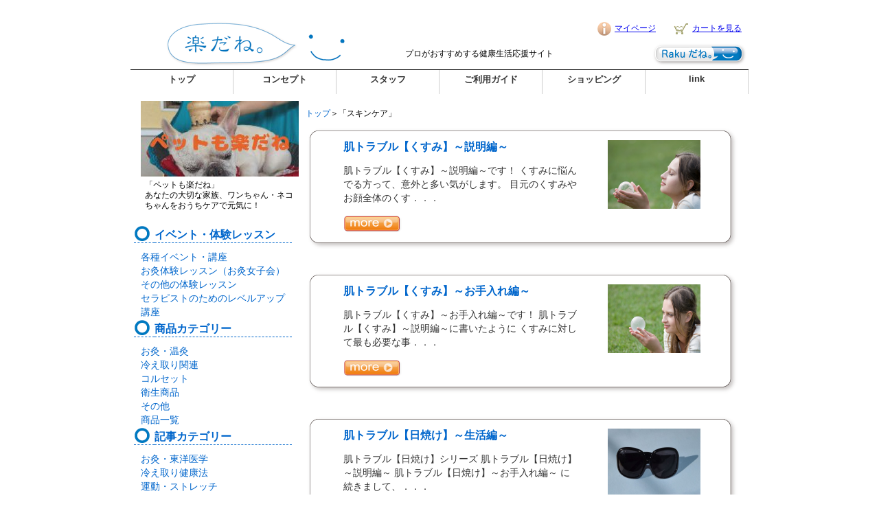

--- FILE ---
content_type: text/html
request_url: https://shop-raku.com/digest_30.html
body_size: 27073
content:
<!DOCTYPE html PUBLIC "-//W3C//DTD XHTML 1.0 Transitional//EN" "https://www.w3.org/TR/xhtml1/DTD/xhtml1-transitional.dtd">
<html xmlns="https://www.w3.org/1999/xhtml">
<head>
<meta http-equiv="Content-Type" content="text/html; charset=UTF-8" />
<title>プロがオススメする健康グッズ☆おうちで楽だね</title>
<link href="raku.css" rel="stylesheet" type="text/css" />
<link href="bgpos/bgpos.css" rel="stylesheet" type="text/css" />
<script type="text/javascript" src="bgpos/jquery-1.2.6.min.js"></script>
<script type="text/javascript" src="bgpos/bgpos.js"></script>
<!--▽galleryview-->
<script type="text/javascript" src="galleryview/js/jquery.easing.1.3.js"></script>
<script type="text/javascript" src="galleryview/js/jquery.galleryview-1.1.js"></script>
<script type="text/javascript" src="galleryview/js/jquery.timers-1.1.2.js"></script>
<script type="text/javascript" src="galleryview/js/gv2.js"></script>
<!--△galleryview-->
<!--▽pagescroll-->
<!--▽fabicon-->
<link rel="shortcut icon" type="image/x-icon" href="rakucon.ico" />
<!--△fabicon-->
<script type="text/javascript" src="js/pagescroll.js"></script>
<!--△pagescroll-->
<script type="text/javascript">
<!--
function MM_preloadImages() { //v3.0
  var d=document; if(d.images){ if(!d.MM_p) d.MM_p=new Array();
    var i,j=d.MM_p.length,a=MM_preloadImages.arguments; for(i=0; i<a.length; i++)
    if (a[i].indexOf("#")!=0){ d.MM_p[j]=new Image; d.MM_p[j++].src=a[i];}}
}
//-->
</script>
<!--google-->
<script type="text/javascript">

   var _gaq = _gaq || [];
   _gaq.push(['_setAccount', 'UA-24560042-1']);
   _gaq.push(['_trackPageview']);

   (function() {
     var ga = document.createElement('script'); ga.type = 'text/javascript'; ga.async = true;
     ga.src = ('https:' == document.location.protocol ? 'https://ssl' : 'http://www') + '.google-analytics.com/ga.js';
     var s = document.getElementsByTagName('script')[0]; s.parentNode.insertBefore(ga, s);
   })();

</script>
<!--//google-->
</head>

<body>

<meta http-equiv="Content-Type" content="text/html; charset=UTF-8" />

<link href="raku.css" rel="stylesheet" type="text/css" />
<div align="center">
<div id="head_sub">
<table width="900" border="0" cellspacing="0" cellpadding="0">
      <tr>
        <td rowspan="2" class="head_sub_td1">&nbsp;</td>
        <td colspan="2" class="head_sub_td4"><img src="icon_kaiin.png" alt="会員情報" align="absmiddle"><a href="https://cart.ec-sites.jp/cart_step2/mypage/top/shid/249/" target="_blank">マイページ</a><img src="spacer.gif" height="5" width="20"><img src="cart_icon.png" alt="ショッピングカート" width="33" height="28" align="absmiddle"><a href="https://cart.ec-sites.jp/sp_step2/pc/kago/es_shop_id/249/" target="_blank">カートを見る</a></td>
      </tr>
      <tr>
        <td class="head_sub_td5">プロがおすすめする健康生活応援サイト</td>
        <td class="head_sub_td2"><img src="button_shop3.png" alt="楽だね" width="142" height="35"></td>
    </tr>
    </table>
</div>
<div id="head_nabi">
  <table width="900" border="0" cellspacing="0" cellpadding="0">
    <tr>
      <td><ul id="a">
        <li><a href="index.html" target="_top">トップ</a></li>
        <li><a href="concept.html" target="_top">コンセプト</a></li>
        <li><a href="staff.html" target="_top">スタッフ</a></li>
        <li><a href="goriyou.html" target="_top">ご利用ガイド</a></li>
        <li><a href="shopping.html" target="_top">ショッピング</a></li>
        <li><a href="link.html">link</a></li>
      </ul></td>
    </tr>
  </table>
</div>


<div id="container"><!--▽▽▽コンテナここから▽▽▽-->
  <table width="890" border="0" cellspacing="0" cellpadding="0">
    <tr>
      <td class="side">

        <meta http-equiv="Content-Type" content="text/html; charset=UTF-8" />

<!--▽▽▽サイドここから▽▽▽--><body onLoad="MM_preloadImages('side/side_button_i_2.png','side/side_button_shoku_2.png','side/side_button__juu_2.png','side/side_button_ken_2.png','side/side_button_bi_2.png','side/side_button_raku_2.png')">
<script>(function(d, s, id) { 
   var js, fjs = d.getElementsByTagName(s)[0]; 
   if (d.getElementById(id)) return; 
   js = d.createElement(s); js.id = id; 
   js.src = "//connect.facebook.net/ja_JP/sdk.js#xfbml=1&appId=252898574846497&version=v2.0"; 
   fjs.parentNode.insertBefore(js, fjs); 
 }(document, 'script', 'facebook-jssdk'));
</script>
<script type="text/javascript">
<!--

  function MM_swapImgRestore() { //v3.0
    var i,x,a=document.MM_sr; for(i=0;a&&i<a.length&&(x=a[i])&&x.oSrc;i++) x.src=x.oSrc;
  }

  function MM_preloadImages() { //v3.0
    var d=document; if(d.images){ if(!d.MM_p) d.MM_p=new Array();
      var i,j=d.MM_p.length,a=MM_preloadImages.arguments; for(i=0; i<a.length; i++)
      if (a[i].indexOf("#")!=0){ d.MM_p[j]=new Image; d.MM_p[j++].src=a[i];}}
  }

  function MM_findObj(n, d) { //v4.01
    var p,i,x;  if(!d) d=document; if((p=n.indexOf("?"))>0&&parent.frames.length) {
      d=parent.frames[n.substring(p+1)].document; n=n.substring(0,p);}
    if(!(x=d[n])&&d.all) x=d.all[n]; for (i=0;!x&&i<d.forms.length;i++) x=d.forms[i][n];
    for(i=0;!x&&d.layers&&i<d.layers.length;i++) x=MM_findObj(n,d.layers[i].document);
    if(!x && d.getElementById) x=d.getElementById(n); return x;
  }

  function MM_swapImage() { //v3.0
    var i,j=0,x,a=MM_swapImage.arguments; document.MM_sr=new Array; for(i=0;i<(a.length-2);i+=3)
     if ((x=MM_findObj(a[i]))!=null){document.MM_sr[j++]=x; if(!x.oSrc) x.oSrc=x.src; x.src=a[i+2];}
  }

//-->
</script>
<!--サイト内検索のテキストフィールド設定-->
<script type="text/javascript">
   var GuideSentence = 'サイト内検索';
   function ShowFormGuide(obj) {
      // 入力案内を表示
      if( obj.value == '' ) {
         obj.value = GuideSentence;
         obj.style.color = '#808080';
      }
   }
   function HideFormGuide(obj) {
      // 入力案内を消す
      if( obj.value == GuideSentence ) {
         obj.value='';
         obj.style.color = '#000000';
      }
   }
</script><!--/サイト内検索のテキストフィールド設定-->

<!--blog-->
<table width="230" border="0" cellspacing="0" cellpadding="0" class="side_content">
  <tr>
    <td class="blog_box" style="border: 0px;">
      <table width="230" border="0" align="center" cellspacing="0" cellpadding="0">
        <tr>
          <td><a href="https://peraichi.com/landing_pages/view/vt1e0?_ga=2.268789681.178049637.1628548815-1986492255.1628333415" target="_blank"><img src="pet.jpg" alt="blog" width="230" height="110" border="0" /></a></td>
        </tr>
        <tr>
          <td class="side_blog_td1"><a href="https://peraichi.com/landing_pages/view/vt1e0?_ga=2.268789681.178049637.1628548815-1986492255.1628333415" target="_blank">「ペットも楽だね」<br />あなたの大切な家族、ワンちゃん・ネコちゃんをおうちケアで元気に！ </a></td>
        </tr>
      </table>
    </td>
  </tr>
</table>
<!--//blog-->

<!--start of side content-->
<div id="side_content">
<table width="230" border="0" cellspacing="0" cellpadding="0" style="table-layout: fixed;">
<tr>
<td class="side_content_td1">&nbsp;</td>
<td class="side_content_td2">
<!--start of side title-->イベント・体験レッスン<!--end of side title-->
</td>
</tr>
<tr>
<td colspan="2" class="side_content_td3">
<!--start of side categories--><!--start of side category--><a href="digest_47.html" target="_self"><h2>各種イベント・講座</h2></a><!--end of side category-->
<br />

<!--start of side category--><a href="digest_41.html" target="_self"><h2>お灸体験レッスン（お灸女子会）</h2></a><!--end of side category-->
<br />

<!--start of side category--><a href="digest_42.html" target="_self"><h2>その他の体験レッスン</h2></a><!--end of side category-->
<br />

<!--start of side category--><a href="digest_44.html" target="_self"><h2>セラピストのためのレベルアップ講座</h2></a><!--end of side category-->
<br />

<!--end of side categories-->
</td>
</tr>
</table>
</div>


<div id="side_content">
<table width="230" border="0" cellspacing="0" cellpadding="0" style="table-layout: fixed;">
<tr>
<td class="side_content_td1">&nbsp;</td>
<td class="side_content_td2">
<!--start of side title-->商品カテゴリー<!--end of side title-->
</td>
</tr>
<tr>
<td colspan="2" class="side_content_td3">
<!--start of side categories--><!--start of side category--><a href="digest_13.html" target="_self"><h2>お灸・温灸</h2></a><!--end of side category-->
<br />

<!--start of side category--><a href="digest_14.html" target="_self"><h2>冷え取り関連</h2></a><!--end of side category-->
<br />

<!--start of side category--><a href="digest_40.html" target="_self"><h2>コルセット</h2></a><!--end of side category-->
<br />

<!--start of side category--><a href="digest_17.html" target="_self"><h2>衛生商品</h2></a><!--end of side category-->
<br />

<!--start of side category--><a href="digest_19.html" target="_self"><h2>その他</h2></a><!--end of side category-->
<br />

<!--start of side category--><a href="digest_12.html" target="_self"><h2>商品一覧</h2></a><!--end of side category-->
<br />

<!--end of side categories-->
</td>
</tr>
</table>
</div>


<div id="side_content">
<table width="230" border="0" cellspacing="0" cellpadding="0" style="table-layout: fixed;">
<tr>
<td class="side_content_td1">&nbsp;</td>
<td class="side_content_td2">
<!--start of side title-->記事カテゴリー<!--end of side title-->
</td>
</tr>
<tr>
<td colspan="2" class="side_content_td3">
<!--start of side categories--><!--start of side category--><a href="digest_26.html" target="_self"><h2>お灸・東洋医学</h2></a><!--end of side category-->
<br />

<!--start of side category--><a href="digest_33.html" target="_self"><h2>冷え取り健康法</h2></a><!--end of side category-->
<br />

<!--start of side category--><a href="digest_28.html" target="_self"><h2>運動・ストレッチ</h2></a><!--end of side category-->
<br />

<!--start of side category--><a href="digest_29.html" target="_self"><h2>食べ物・栄養</h2></a><!--end of side category-->
<br />

<!--start of side category--><a href="digest_27.html" target="_self"><h2>アロマセラピー</h2></a><!--end of side category-->
<br />

<!--start of side category--><a href="digest_30.html" target="_self"><h2>スキンケア</h2></a><!--end of side category-->
<br />

<!--end of side categories-->
</td>
</tr>
</table>
</div>


<div id="side_content">
<table width="230" border="0" cellspacing="0" cellpadding="0" style="table-layout: fixed;">
<tr>
<td class="side_content_td1">&nbsp;</td>
<td class="side_content_td2">
<!--start of side title-->お悩みごとは何ですか？<!--end of side title-->
</td>
</tr>
<tr>
<td colspan="2" class="side_content_td3">
<!--start of side categories--><!--start of side category--><a href="digest_1.html" target="_self"><h2>首・肩のコリ</h2></a><!--end of side category-->
<br />

<!--start of side category--><a href="digest_2.html" target="_self"><h2>腰痛</h2></a><!--end of side category-->
<br />

<!--start of side category--><a href="digest_3.html" target="_self"><h2>筋肉痛</h2></a><!--end of side category-->
<br />

<!--start of side category--><a href="digest_4.html" target="_self"><h2>頭痛</h2></a><!--end of side category-->
<br />

<!--start of side category--><a href="digest_21.html" target="_self"><h2>胃腸のトラブル</h2></a><!--end of side category-->
<br />

<!--start of side category--><a href="digest_6.html" target="_self"><h2>足のむくみ・痛み</h2></a><!--end of side category-->
<br />

<!--start of side category--><a href="digest_8.html" target="_self"><h2>眠れない</h2></a><!--end of side category-->
<br />

<!--start of side category--><a href="digest_22.html" target="_self"><h2>ダイエット</h2></a><!--end of side category-->
<br />

<!--start of side category--><a href="digest_31.html" target="_self"><h2>風邪・インフルエンザ</h2></a><!--end of side category-->
<br />

<!--end of side categories-->
</td>
</tr>
</table>
</div>

<!--end of side content-->

<!--facebook-->
<table width="230" border="0" cellspacing="0" cellpadding="0" class="side_content">
  <tr>
    <td class="blog_box">
      <table width="210" height="300" border="0" cellspacing="0" cellpadding="0">
        <tr>
          <td>
            <div class="fb-like-box" data-href="https://www.facebook.com/shopraku" data-width="210" data-height="440" data-colorscheme="light" data-show-faces="false" data-header="true" data-stream="true" data-show-border="true"></div>
          </td>
        </tr>
      </table>
    </td>
  </tr>
</table>
<!--//facebook-->

<!-- 検索フォーム　ここから -->
<!--<table width="230" border="0" cellspacing="0" cellpadding="0" class="side_kensaku_box">
  <tr>
    <td class="side_kensaku_01">取扱品についてはコチラから検索できます。</td>
  </tr>
  <tr>
    <td class="side_kensaku_02"><form method="get" action="https://cart.ec-sites.jp/cart_step2/sh-pc/item/shid/249/" target="_blank">
      <input type="hidden" name="es_charset" value="utf8" />
      <input type="text" style="width:150px;" name="word" />
      <input type="submit" value="検索" />
    </form></td>
  </tr>
</table>-->

<table width="230" border="0" cellpadding="0" cellspacing="0" class="side_googlekensaku_box">
<tr>
<td>
<form action="https://www.google.com/search" target="_blank">
<input type="hidden" name="hl" value="ja">
<input type="text" name="q" size="23" maxlength="30" value="サイト内検索" style="color: #808080; width: 150px;" onFocus="HideFormGuide(this);" onBlur="ShowFormGuide(this);">
<input type="hidden" name="hq" value="inurl:https://www.shop-raku.com/article/">
<input type="hidden" name="ie" value="UTF-8">
<input type="hidden" name="oe" value="UTF-8">
<input type="hidden" name="filter" value="0">
<input type="submit" name="btnG" value="検索"><img src="side/Logo_h35.png"></form>
</td>
</tr>
</table>
<!-- 検索フォーム　ここまで -->

<!--shop-->
<table width="230" border="0" cellspacing="0" cellpadding="0" class="side_content">
  <tr>
    <td class="blog_box" style="border: 0px;">
      <table width="230" border="0" align="center" cellpadding="0" cellspacing="0">
        <tr>
          <td><a href="https://raku-dane.com/" target="_blank"><img src="shop.jpg" alt="店舗" width="230" height="114" border="0" /></a></td>
        </tr>
        <tr>
          <td class="side_blog_td1"><a href="https://raku-dane.com/" target="_blank">「おうちで楽だね」の運営スタッフが施術をしているリラクゼーションサロンのホームページです。<br />元気の芽、育てましょう♪ </a></td>
        </tr>
      </table>
    </td>
  </tr>
</table>
<!--//shop-->

<!--△△△サイドここまで△△△-->

      </td>
      <!--▽▽▽メインここから▽▽▽-->
      <td class="main">
        <div id="pankuzu">
          <a class="link_top" href="index.html" target="_self">トップ</a>＞「<!--start of digest title-->スキンケア<!--end of digest title-->」
        </div>

        <!--start of digest list-->
<div id="digest_content">
<table width="630" border="0" cellspacing="0" cellpadding="0" style="table-layout: fixed;">
<tr>
<td class="digest_content_td1"><table width="520" height="135" border="0" align="center" cellpadding="0" cellspacing="0">
<tr>
<td class="digest_content_td2" style="overflow: hidden;">

<!--start of article title--><a href="article/article111.html" target="_self" style="color: #0066cc; text-decoration: none;">肌トラブル【くすみ】～説明編～</a><!--end of article title-->

</td>
<td rowspan="3" class="digest_content_td5">

<!--start of article image--><a href="article/article111.html" target="_self" style="color: #0066cc; text-decoration: none;"><img src="article/img440.jpg" width="135px" height="100px" border="0"></a><!--end of article image-->

</td>
</tr>
<tr>
<td class="digest_content_td3" style="overflow: hidden;">

<!--start of article text-->肌トラブル【くすみ】～説明編～です！

くすみに悩んでる方って、意外と多い気がします。

目元のくすみやお顔全体のくす．．．<!--end of article text-->

</td>
</tr>
<tr>
<td class="digest_content_td4">

<!--start of article link--><a href="article/article111.html" target="_self" style="color: #0066cc; text-decoration: none;"><img src="button_more.png" alt="" width="85px" height="25" border="0" /></a><!--end of article link-->

</td>
</tr>
</table>
</td>
</tr>
</table>
</div>


<div id="digest_content">
<table width="630" border="0" cellspacing="0" cellpadding="0" style="table-layout: fixed;">
<tr>
<td class="digest_content_td1"><table width="520" height="135" border="0" align="center" cellpadding="0" cellspacing="0">
<tr>
<td class="digest_content_td2" style="overflow: hidden;">

<!--start of article title--><a href="article/article114.html" target="_self" style="color: #0066cc; text-decoration: none;">肌トラブル【くすみ】～お手入れ編～</a><!--end of article title-->

</td>
<td rowspan="3" class="digest_content_td5">

<!--start of article image--><a href="article/article114.html" target="_self" style="color: #0066cc; text-decoration: none;"><img src="article/img457.jpg" width="135px" height="100px" border="0"></a><!--end of article image-->

</td>
</tr>
<tr>
<td class="digest_content_td3" style="overflow: hidden;">

<!--start of article text-->肌トラブル【くすみ】～お手入れ編～です！

肌トラブル【くすみ】～説明編～に書いたように

くすみに対して最も必要な事．．．<!--end of article text-->

</td>
</tr>
<tr>
<td class="digest_content_td4">

<!--start of article link--><a href="article/article114.html" target="_self" style="color: #0066cc; text-decoration: none;"><img src="button_more.png" alt="" width="85px" height="25" border="0" /></a><!--end of article link-->

</td>
</tr>
</table>
</td>
</tr>
</table>
</div>


<div id="digest_content">
<table width="630" border="0" cellspacing="0" cellpadding="0" style="table-layout: fixed;">
<tr>
<td class="digest_content_td1"><table width="520" height="135" border="0" align="center" cellpadding="0" cellspacing="0">
<tr>
<td class="digest_content_td2" style="overflow: hidden;">

<!--start of article title--><a href="article/article107.html" target="_self" style="color: #0066cc; text-decoration: none;">肌トラブル【日焼け】～生活編～</a><!--end of article title-->

</td>
<td rowspan="3" class="digest_content_td5">

<!--start of article image--><a href="article/article107.html" target="_self" style="color: #0066cc; text-decoration: none;"><img src="article/img427.jpg" width="135px" height="100px" border="0"></a><!--end of article image-->

</td>
</tr>
<tr>
<td class="digest_content_td3" style="overflow: hidden;">

<!--start of article text-->肌トラブル【日焼け】シリーズ

肌トラブル【日焼け】～説明編～
肌トラブル【日焼け】～お手入れ編～

に続きまして、．．．<!--end of article text-->

</td>
</tr>
<tr>
<td class="digest_content_td4">

<!--start of article link--><a href="article/article107.html" target="_self" style="color: #0066cc; text-decoration: none;"><img src="button_more.png" alt="" width="85px" height="25" border="0" /></a><!--end of article link-->

</td>
</tr>
</table>
</td>
</tr>
</table>
</div>


<div id="digest_content">
<table width="630" border="0" cellspacing="0" cellpadding="0" style="table-layout: fixed;">
<tr>
<td class="digest_content_td1"><table width="520" height="135" border="0" align="center" cellpadding="0" cellspacing="0">
<tr>
<td class="digest_content_td2" style="overflow: hidden;">

<!--start of article title--><a href="article/article106.html" target="_self" style="color: #0066cc; text-decoration: none;">肌トラブル【日焼け】～お手入れ編～</a><!--end of article title-->

</td>
<td rowspan="3" class="digest_content_td5">

<!--start of article image--><a href="article/article106.html" target="_self" style="color: #0066cc; text-decoration: none;"><img src="article/img421.jpg" width="135px" height="100px" border="0"></a><!--end of article image-->

</td>
</tr>
<tr>
<td class="digest_content_td3" style="overflow: hidden;">

<!--start of article text-->肌トラブル【日焼け】～お手入れ編～です。

肌トラブル【日焼け】～説明編～では、どうして日焼けが起きるのかについて書きまし．．．<!--end of article text-->

</td>
</tr>
<tr>
<td class="digest_content_td4">

<!--start of article link--><a href="article/article106.html" target="_self" style="color: #0066cc; text-decoration: none;"><img src="button_more.png" alt="" width="85px" height="25" border="0" /></a><!--end of article link-->

</td>
</tr>
</table>
</td>
</tr>
</table>
</div>


<div id="digest_content">
<table width="630" border="0" cellspacing="0" cellpadding="0" style="table-layout: fixed;">
<tr>
<td class="digest_content_td1"><table width="520" height="135" border="0" align="center" cellpadding="0" cellspacing="0">
<tr>
<td class="digest_content_td2" style="overflow: hidden;">

<!--start of article title--><a href="article/article105.html" target="_self" style="color: #0066cc; text-decoration: none;">肌トラブル【日焼け】～説明編～</a><!--end of article title-->

</td>
<td rowspan="3" class="digest_content_td5">

<!--start of article image--><a href="article/article105.html" target="_self" style="color: #0066cc; text-decoration: none;"><img src="article/img417.JPG" width="135px" height="100px" border="0"></a><!--end of article image-->

</td>
</tr>
<tr>
<td class="digest_content_td3" style="overflow: hidden;">

<!--start of article text-->肌トラブル【日焼け】～説明編～です。

夏になると特に気になる【日焼け】についての説明をしていきます。

まず、日焼け．．．<!--end of article text-->

</td>
</tr>
<tr>
<td class="digest_content_td4">

<!--start of article link--><a href="article/article105.html" target="_self" style="color: #0066cc; text-decoration: none;"><img src="button_more.png" alt="" width="85px" height="25" border="0" /></a><!--end of article link-->

</td>
</tr>
</table>
</td>
</tr>
</table>
</div>

<!--end of digest list-->

        <div id="digest_other">
        </div>

          <!--start of digest more button--><div style="text-align: left; padding-left: 16px;"><a href="digest_30_all.html" style="color: #0066CC; text-decoration: none;">全部見る</a></div><!--end of digest more button-->

        <!--△△△メインここまで△△△-->
       </td>
    </tr>
  </table>
</div>
<!--△△△コンテナここまで△△△-->

<meta http-equiv="Content-Type" content="text/html; charset=utf-8" />

<link href="raku.css" rel="stylesheet" type="text/css" />
<div id="foot_item">
  <table width="900" border="0" cellspacing="0" cellpadding="0">
    <tr>
      <td><table width="900" border="0" cellspacing="0" cellpadding="0" style="table-layout: fixed;">
        <tr>
          <td class="footer_item_01"><!--start of foot image_1--><a href="https://www.shop-raku.com/article/article182.html" target="_blank"><img src="foot/img927.jpg" width="110px" height="110px" border="0" /></a><!--end of foot image_1--></td>
          <td class="footer_item_01"><!--start of foot image_2--><a href="https://www.shop-raku.com/article/article163.html" target="_blank"><img src="foot/img772.jpg" width="110px" height="110px" border="0" /></a><!--end of foot image_2--></td>
          <td class="footer_item_01"><!--start of foot image_3--><a href="https://www.shop-raku.com/article/article133.html" target="_blank"><img src="foot/img928.jpg" width="110px" height="110px" border="0" /></a><!--end of foot image_3--></td>
          <td class="footer_item_01"><!--start of foot image_4--><a href="https://www.shop-raku.com/article/article184.html" target="_blank"><img src="foot/img934.jpeg" width="110px" height="110px" border="0" /></a><!--end of foot image_4--></td>
          <td class="footer_item_01"><!--start of foot image_5--><a href="https://www.shop-raku.com/article/article164.html" target="_blank"><img src="foot/img771.jpg" width="110px" height="110px" border="0" /></a><!--end of foot image_5--></td>
        </tr>
        <tr>
          <td class="footer_item_02"><!--start of foot title_1--><a href="https://www.shop-raku.com/article/article182.html" target="_blank" style="text-decoration: none;">アルコール除菌ジェル</a><!--end of foot title_1--></td>
          <td class="footer_item_02"><!--start of foot title_2--><a href="https://www.shop-raku.com/article/article163.html" target="_blank" style="text-decoration: none;">パイオネックス・ゼロ</a><!--end of foot title_2--></td>
          <td class="footer_item_02"><!--start of foot title_3--><a href="https://www.shop-raku.com/article/article133.html" target="_blank" style="text-decoration: none;">バリアツイスト(骨盤コルセット）</a><!--end of foot title_3--></td>
          <td class="footer_item_02"><!--start of foot title_4--><a href="https://www.shop-raku.com/article/article184.html" target="_blank" style="text-decoration: none;">養生茶irodori</a><!--end of foot title_4--></td>
          <td class="footer_item_02"><!--start of foot title_5--><a href="https://www.shop-raku.com/article/article164.html" target="_blank" style="text-decoration: none;">亀田利三郎薬舗　漢方スパハーブ</a><!--end of foot title_5--></td>
        </tr>
        <tr>
          <td class="footer_item_03"><!--start of foot text_1-->アルコール濃度は72％から77％と高濃度でウイルス対策もバッチリ！<!--end of foot text_1--></td>
          <td class="footer_item_03"><!--start of foot text_2-->鍼灸師でなくても安全にセルフケアとして使用できます。美容と健康のために。<!--end of foot text_2--></td>
          <td class="footer_item_03"><!--start of foot text_3-->急性の腰痛時にはもちろん、腰を回旋するスポーツを行う方の普段使いにもおすすめです。<!--end of foot text_3--></td>
          <td class="footer_item_03"><!--start of foot text_4-->漢方の知恵と経験から生み出された養生茶。美しく健やかな生活を彩ります。<!--end of foot text_4--></td>
          <td class="footer_item_03"><!--start of foot text_5-->京都の老舗薬舗が開発した天然漢方の入浴料。ポカポカ温まりますよ。<!--end of foot text_5--></td>
        </tr>
      </table></td>
    </tr>
  </table>
</div>


</body>
</html>

--- FILE ---
content_type: text/css
request_url: https://shop-raku.com/raku.css
body_size: 22082
content:
@charset "UTF-8";
/* CSS Document */

body {
	font-family: "Meiryo", "MS UI Gothic", "Segoe UI", sans-serif;
	vertical-align: top;
	margin-right: auto;
	margin-left: auto;
}
h1 {
	display: inline;
	font-size: 16px;
}
h2 {
	font-weight: normal;
	display: inline;
	font-size: 14px;
}

a img:hover{
filter: alpha(opacity=75);
-moz-opacity: .75;
opacity:.75;
}
a.boxlink  {display:block;width:100%;height:100%;}
div#head_sub {
	padding-top: 20px;
}
a.link_top {
	font-size: 12px;
	color: #0066CC;
    text-decoration: none;
}
a.link_article {
	color: #0066CC;
    text-decoration: none;
}
.head_sub_td1 {
	font-family: "Meiryo", "MS UI Gothic", "Segoe UI", sans-serif;
	font-size: 12px;
	text-align: right;
	vertical-align: top;
	width: 400px;
	padding-top: 45px;
	padding-bottom: 5px;
	border-bottom-width: thin;
	border-bottom-style: solid;
	border-bottom-color: #000000;
	background-image: url(top/top_image_s.png);
	background-repeat: no-repeat;
	background-position: 50px;
}
.head_sub_td2 {
	font-family: "Meiryo", "MS UI Gothic", "Segoe UI", sans-serif;
	text-align: right;
	vertical-align: top;
	width: 150px;
	padding-top: 5px;
	padding-bottom: 5px;
	border-bottom-width: thin;
	border-bottom-style: solid;
	border-bottom-color: #000000;
}
.head_sub_td3 {
	text-align: right;
	vertical-align: top;
	font-size: 12px;
	line-height: 15px;
}
.head_sub_td4 {
	text-align: right;
	padding-right: 10px;
	vertical-align: middle;
	font-size: 12px;
}
.head_sub_td5 {
	font-family: "Meiryo", "MS UI Gothic", "Segoe UI", sans-serif;
	font-size: 12px;
	border-bottom-width: thin;
	border-bottom-style: solid;
	border-bottom-color: #000000;
}
div#head_nabi   #a li {
	font-family: "Meiryo", "MS UI Gothic", "Segoe UI", sans-serif;
	font-size: 13px;
	color: #0066CC;
	font-weight: bold;
}
div#head_catch {
	padding-top: 2px;
}
.head_catch_td1 {
	font-family: "Meiryo", "MS UI Gothic", "Segoe UI", sans-serif;
	font-size: 30px;
	color: #0066CC;
	text-align: left;
	vertical-align: top;
	width: 365px;
	line-height: 40px;
	padding-top: 10px;
}
.head_title01 {
	text-align: center;
	vertical-align: top;
}
.head_title02 {
	font-size: 16px;
	color: #663366;
	text-align: center;
	vertical-align: top;
	padding-bottom: 10px;
}
h1.head_title02_2 {
	font-size: 14px;
}
div#head_item {
	padding-top: 0px;
	padding-bottom: 5px;
}
.side {
	width: 240px;
	text-align: left;
	vertical-align: top;
	float: left;
}
.side_content {
	margin-bottom: 10px;
}
.side_content_td1 {
	border-bottom:thin dashed #0066CC; text-align: left;
	vertical-align: top;
	width: 30px;
	background-image: url('side/maru.png');
	background-repeat: no-repeat;
	background-position: left top;
	height: 25px
}
.side_content_td2 {
	text-align: left;
	vertical-align: top;
	width: 200px;
	border-bottom-width: thin;
	border-bottom-style: dashed;
	border-bottom-color: #0066CC;
	font-size: 16px;
	color: #0066CC;
	font-weight: bold;
	padding-top: 5px;
}
.side_content_td3 {
	font-size: 14px;
	line-height: 20px;
	text-align: left;
	vertical-align: top;
	color: #0066CC;
	padding-top: 10px;
	padding-right: 10px;
	padding-left: 10px;
}
.side_content_td3 a{
	color: #0066CC;
	text-decoration: none;
}
.side_content_td3 a:hover{
	color: #FF6600;
	text-decoration: none;
}
.side_content_td4 {
	padding-top: 5px;
	padding-bottom: 5px;
}
.side_content_td5 {
	text-align: left;
	vertical-align: top;
	padding-bottom: 5px;
}
.side_content_td5 a img:hover{
filter: alpha(opacity=100);
-moz-opacity: 1;
opacity:1;
}
.side_blog_td1 {
	font-size: 12px;
	color: #000000;
	text-align: left;
	vertical-align: top;
	padding-left: 6px;
	text-decoration: none;
	line-height: 15px;
	padding-right: 4px;
	padding-top: 5px;
}
.side_blog_td1 a {
	color: #000000;
	text-decoration: none;
}
.side_blog_td1 a:hover{
	color: #FF6600;
	text-decoration: none;
}
.blog_box {
	padding-right: 10px;
	padding-bottom: 10px;
	padding-left: 10px;
	border: thin solid #CCCCCC;
	padding-top: 10px;
}
.side_kensaku_box {
	margin-top: 10px;
	margin-bottom: 20px;
}
.side_kensaku_01 {
	font-size: 11px;
	color: #000000;
	text-align: center;
	vertical-align: bottom;
}
.side_kensaku_02 {
	padding-left: 10px;
	padding-right: 10px;
}

.main {
	width: 640px;
	vertical-align: top;
	margin: 0px;
	padding-top: 0px;
	padding-right: 0px;
	padding-bottom: 0px;
	padding-left: 10px;
}
div#top_content {
	text-align: right;
	vertical-align: top;
}
.top_content_td1 {
	background-image: url('top/top_content_1.png');
	background-repeat: no-repeat;
	text-align: center;
	vertical-align: top;
	height: 47px;
	width: 640px;
	background-position-y:50%
}
.top_content_td2 {
	background-image: url('top/top_content_2.png');
	background-repeat: repeat-y;
	text-align: center;
	vertical-align: top;
	width: 640px
}
.top_content_td3 {
	background-image: url('top/top_content_3.png');
	background-repeat: no-repeat;
	text-align: center;
	vertical-align: top;
	height: 24px;
	width: 640px
}
.top_content_td4 {
	font-size: 18px;
	color: #0066CC;
	text-align: left;
	vertical-align: top;
	padding-top: 20px;
	padding-left: 25px;
	font-weight: bold;
}
.top_content_td5 {
	font-size: 12px;
	color: #0066CC;
	text-align: right;
	vertical-align: top;
	padding-top: 20px;
	padding-right: 70px;
}
.top_content_td6 {
	text-align: left;
	vertical-align: top;
	width: 150px;
	padding-top: 10px;
	padding-left: 25px;
	padding-right: 20px;
	padding-bottom: 10px;
}
.top_content_td7 {
	font-size: 12px;
	text-align: left;
	vertical-align: top;
	padding-top: 10px;
	padding-right: 20px;
	padding-bottom: 0px;
	line-height: 16px;
}
.top_content_td8 {
    font-size: 12px;
	text-align: right;
	vertical-align: bottom;
	padding-right: 30px;
	padding-top: 0px;
	max-height: 60px;
}
div#top_category {
	background-color: #dcdcdc;
	text-align: center;
	vertical-align: top;
	padding-top: 10px;
	padding-bottom: 20px;
}
.top_category_td1 {
	background-image: url('top/top_category_waku2.png');
	background-repeat: no-repeat;
	text-align: center;
	vertical-align: top;
	background-position:  center;
	height: 280px
}
.top_category_td2 {
	background-image: url('top/top_category_waku2.png');
	background-repeat: no-repeat;
	text-align: center;
	vertical-align: top;
	background-position:  center;
	height: 280px
}
.top_category_td3 {
	font-size: 12px;
	line-height: 18px;
	color: #993366;
	text-align: left;
	vertical-align: top;
	padding-top: 5px;
	padding-bottom: 5px;
	padding-left: 5px;
}
.top_category_td3 a{
	color: #993366;
	text-decoration: none;
}
.top_category_td3 a:hover{
	color: #FF6600;
	text-decoration: none;
}
.top_category_td4 {
	text-align: right;
	vertical-align: top;
	padding: 0px;
	line-height: 0px;
}
.top_category_td5 {
	padding-top: 20px;
}
.top_category_td6 {
	font-size: 14px;
	color: #000000;
	text-align: center;
	vertical-align: top;
	padding-top: 3px;
}
div#foot_shop {
	background-image: url('foot/foot_shop_back.png');
	background-repeat: repeat-y;
	width: 900px;
	margin-right: auto;
	margin-left: auto;
	margin-top: 10px;
	padding-top: 10px;
	padding-bottom: 10px
}
.foot_shop_td1 {
	color: #000000;
	text-align: left;
	vertical-align: top;
	padding-top: 10px;
	padding-bottom: 10px;
	padding-left: 10px;
}
.foot_shop_td2 {
	text-align: left;
	vertical-align: top;
	width: 120px;
	padding-left: 40px;
	padding-top: 20px;
}
.foot_shop_td3 {
	text-align: left;
	vertical-align: top;
	font-size: 13px;
}
.foot_shop_td3 li {
	margin-left: -15px;
	list-style-type: none;
	margin-bottom: -10px;
}
.foot_shop_td4 {
	font-size: 13px;
	color: #000000;
	text-align: left;
	vertical-align: top;
	padding-top: 5px;
}
.foot_shop_td4 li  {
	list-style-type: none;
	margin-left: -15px;
	line-height: 18px;
}
.foot_shop_td4 li a {
	color: #000000;
	text-decoration: none;
}
.foot_shop_td4 li a:hover {
	color: #CC3300;
	text-decoration: none;
}
.foot_shop_td5 {
	width: 150px;
	border-right-color: #333;
	font-size: 12px;
	line-height: 18px;
	text-align: left;
	vertical-align: top;
	color: #333333;
}
div#footer {
	margin-top: 10px;
	margin-right: auto;
	margin-left: auto;
	width: 900px;
}
.footer_td1 {
	font-size: 12px;
	color: #000000;
	text-align: left;
	vertical-align: top;
	padding-top: 10px;
	padding-bottom: 20px;
	border-top-width: thin;
	border-top-style: dashed;
	border-top-color: #0066CC;
}
.footer_td1 a {
	color: #000000;
	text-decoration: none;
}
.footer_td1 a:hover {
	color: #FF6600;
}

.footer_td2 {
	font-size: 9px;
	text-align: right;
	vertical-align: top;
	padding-top: 10px;
	border-top-width: thin;
	border-top-style: dashed;
	border-top-color: #0066CC;
}
div#foot_item {
	text-align: center;
	vertical-align: top;
	margin-top: 10px;
	margin-right: auto;
	margin-left: auto;
	width: 900px;
}
.foot_item_td1 {
	text-align: center;
	vertical-align: top;
}
#content_page {
}
.cont_page_td1 {
	background-image: url('content/content_page_back1.png');
	background-repeat: no-repeat;
	height: 59px;
	width: 630px
}
.cont_page_td2 {
	background-image: url('content/content_page_back2.png');
	background-repeat: repeat-y;
	width: 630px;
	text-align: center;
	vertical-align: top
}

.cont_page_td2 > table{table-layout: fixed;} /* #20160607 */

.cont_page_td3 {
	background-image: url('content/content_page_back3.png');
	background-repeat: no-repeat;
	height: 38px;
	width: 630px
}
.cont_page_td4 {
	font-size: 20px;
	font-weight: bold;
	color: #0066CC;
	text-align: left;
	vertical-align: top;
	padding-bottom: 20px;
}
.cont_page_td5 {
	font-size: 14px;
	line-height: 20px;
	color: #333333;
	text-align: left;
	vertical-align: top;
}
.cont_page_td6 {
	text-align: left;
	vertical-align: top;
	padding-top: 10px;
	padding-bottom: 10px;
}
.cont_page_td7 {
	padding-top: 30px;
	padding-bottom: 10px;
}
.cont_page_td8 {
	text-align: center;
	vertical-align: top;
	width: 50px;
}
.cont_page_td8 a {
	color: #000000;
	text-decoration: none;
	font-size: 12px;
}
.cont_page_td8 a:hover {
	color: #FF6600;
	text-decoration: none;
}
div#page_staff {
	float: right;
}
div#page_arrow {
	float: left;
}
.cont_page_item_td1 {
	text-align: left;
	vertical-align: top;
	padding-right: 20px;
	padding-left: 20px;
}
table#pankuzu {
	margin-bottom: 20px;
	text-align: right;
	vertical-align: top;
}
div#page_item {
	margin-top: 0px;
	margin-bottom: 30px;
}
.cont_page_item_td2 {
	font-size: 16px;
	font-weight: bold;
	color: #0066CC;
	padding-top: 20px;
	padding-bottom: 5px;
	text-align: left;
	vertical-align: top;
}
.cont_page_item_td3 {
	font-size: 12px;
	line-height: 18px;
	color: #000000;
	text-align: left;
	vertical-align: top;
}
.cont_page_item_td4 {
	font-size: 14px;
	font-weight: bold;
	color: #000000;
	padding-top: 5px;
	text-align: left;
	vertical-align: top;
}
.cont_page_item_td5 {
	text-align: left;
	vertical-align: top;
	padding-bottom: 20px;
}
div#digest_title {
}
.digest_title_td1 {
	height: 165px;
	width: 630px;
}
.digest_title_td2 {
	font-size: 16px;
	font-weight: bold;
	color: #0066CC;
	text-align: left;
	vertical-align: top;
}
.digest_title_td3 {
	font-size: 12px;
	color: 333;
	text-align: left;
	vertical-align: top;
}
div#digest_content {
	margin-top: 10px;
}
.digest_content_td1 {
	background-image: url('digest/digest_back.png');
	background-repeat: no-repeat;
	text-align: left;
	vertical-align: top;
	height: 180px;
	width: 630px;
	padding-top: 20px
}
.digest_content_td2 {
	font-size: 16px;
	font-weight: bold;
	color: #0066CC;
	text-align: left;
	vertical-align: top;
	padding-bottom: 10px;
	width: 340px;
}
.digest_content_td3 {
	font-size: 14px;
	line-height: 20px;
	color: #333333;
	text-align: left;
	vertical-align: top;
	width: 340px;
}
.digest_content_td4 {
	text-align: left;
	vertical-align: bottom;
	padding-top: 10px;
	width: 340px;
}
.digest_content_td5 {
	text-align: right;
	vertical-align: top;
	width: 165px;
	padding-left: 15px;
}
.digest_other_td1 {
	font-size: 12px;
	color: 333;
	text-align: left;
	vertical-align: top;
	padding-bottom: 10px;
}
table#q-a {
	margin-top: 10px;
	margin-bottom: 10px;
}
div#digest_other {
	margin-top: 20px;
}
.digest_other_td2 {
	text-align: left;
	vertical-align: top;
	padding-right: 10px;
	width: 80px;
}
.digest_other_td3 {
	font-size: 14px;
	color: #0066CC;
	text-align: left;
	vertical-align: top;
}
.digest_other_td4 {
	font-size: 12px;
	line-height: 16px;
	color: #333333;
	text-align: left;
	vertical-align: top;
}
div#pankuzu {
	font-size: 12px;
	margin-top: 20px;
	margin-bottom: 10px;
	text-align: left;
	vertical-align: top;
}
.concept_td1 {
	font-size: 16px;
	font-weight: bold;
	color: #0066CC;
	text-align: left;
	vertical-align: top;
	padding-top: 20px;
}
.concept_td2 {
	font-size: 13px;
	line-height: 24px;
	letter-spacing: 0.1em;
	text-align: left;
	vertical-align: top;
	padding-left: 10px;
	color: #555555;
}
table.staff_prof {
	border: thin solid #333333;
	border-collapse: collapse;
	padding: 20px;
}
.staff_prof_td1 {
	text-align: left;
	vertical-align: top;
	padding-top: 20px;
	padding-right: 20px;
	padding-bottom: 20px;
	padding-left: 20px;
}
.staff_prof_td2 {
	font-size: 14px;
	color: #0066CC;
	padding-bottom: 5px;
	width: 460px;
	height: 13px;
}
.staff_prof_td3 {
	font-size: 12px;
	line-height: 18px;
	color: #333333;
	padding-bottom: 2px;
	text-align: left;
	vertical-align: top;
	width: 70px;
	border-bottom-width: thin;
	border-bottom-style: dotted;
	border-bottom-color: #CCCCCC;
	padding-top: 2px;
}
.staff_prof_td3_2 {
	font-size: 12px;
	color: #000000;
	text-align: left;
	vertical-align: top;
	width: 375px;
	padding-bottom: 2px;
	border-bottom-width: thin;
	border-bottom-style: dotted;
	border-bottom-color: #CCCCCC;
	padding-top: 2px;
}
.staff_prof_td4 {
	font-size: 12px;
	color: #333333;
	text-align: left;
	vertical-align: top;
	width: 5px;
	padding-top: 2px;
	padding-bottom: 2px;
}
.staff_prof_td5 {
	text-align: right;
	vertical-align: top;
	width: 120px;
}
.staff_prof_td6 {
	font-size: 12px;
	color: #333333;
	text-align: center;
	vertical-align: top;
	padding-top: 5px;
}
.staff_prof_td7 {
	vertical-align: top;
}
.staff_prof {
	margin-bottom: 20px;
	border: 1px solid #666666;
}
.staff_title_td1 {
	font-size: 14px;
	font-weight: bold;
	color: #0066CC;
	text-align: left;
	vertical-align: top;
}
.staff_title_td2 {
	font-size: 12px;
	color: #333333;
	text-align: left;
	vertical-align: top;
}
table#privacy {
	margin-top: 10px;
	margin-bottom: 10px;
}
div#staff_title {
	margin-bottom: 20px;
}
div#pagescroll {
	text-align: right;
	vertical-align: top;
}
div#pagescroll a {
	font-size: 12px;
	color: #0066CC;
	text-align: right;
	vertical-align: top;
	text-decoration: none;
}
div#q-a_title {
	font-size: 16px;
	color: #000000;
	text-align: left;
	vertical-align: top;
	font-weight: bold;
	padding-left: 20px;
}
div#q-a {
	margin-top: 10px;
	margin-bottom: 20px;
}
.q-a_td1 {
	border: thin solid #333333;
	border-collapse: collapse;
	margin-top: 10px;
	margin-bottom: 10px;
	padding-top: 20px;
	padding-bottom: 20px;
}
.q-a_td2 {
	font-size: 16px;
	font-weight: bold;
	color: #0066CC;
	text-align: left;
	vertical-align: top;
	width: 15px;
	padding-top: 2px;
}
.q-a_td3 {
	font-size: 15px;
	color: #0066CC;
	text-align: left;
	vertical-align: top;
	padding-top: 3px;
	padding-left: 10px;
	word-break: break-all;
}
.q-a_td4 {
	font-size: 12px;
	color: #333333;
	text-align: left;
	vertical-align: top;
	padding-top: 3px;
	padding-left: 15px;
	word-break: break-all;
}
.q-a_td5 {
	font-size: 16px;
	font-weight: bold;
	color: #0066CC;
	text-align: left;
	vertical-align: top;
	width: 15px;
	padding-top: 2px;
	padding-left: 5px;
}
.q-a_title_01 {
	font-family: "Meiryo", "MS UI Gothic", "Segoe UI", sans-serif;
	font-size: 20px;
	font-weight: normal;
	color: #0066CC;
	line-height: 25px;
}
.q-a_title_02 {
	font-family: "Meiryo", "MS UI Gothic", "Segoe UI", sans-serif;
	font-size: 14px;
	color: #0066CC;
}
.q-a_title {
	margin-bottom: 20px;
}
div#cont_title {
	font-size: 18px;
	font-weight: bold;
	color: #0066CC;
	text-align: left;
	vertical-align: top;
	padding-top: 10px;
	padding-bottom: 20px;
}
div #ten {
	width: 100%;
	border-top-width: thin;
	border-top-style: dotted;
	border-top-color: #CCCCCC;
}
table#about {
	margin-top: 10px;
	margin-bottom: 10px;
	font-size: 12px;
	line-height: 18px;
	color: #666666;
}
.about_td1 {
	font-size: 12px;
	color: #666666;
	text-align: left;
	vertical-align: top;
	width: 80px;
	padding-top: 5px;
}
.about_td2 {
	font-size: 12px;
	color: #666666;
	text-align: left;
	vertical-align: top;
	padding-left: 5px;
	padding-top: 5px;
}
td#paper_a {
	background-image: url('paper_1.png');
	background-repeat: no-repeat;
	height: 30px;
	width: 630px
}
td#paper_b {
	background-image: url('paper_2.png');
	background-repeat: repeat-y;
	width: 580px;
	padding-left: 50px
}
td#paper_c {
	background-image: url('paper_3.png');
	background-repeat: no-repeat;
	height: 76px;
	width: 630px
}
div#paper_title {
	font-size: 16px;
	color: #0066CC;
	padding-left: 0px;
}
.privacy_td1 {
	font-size: 14px;
	color: #0066CC;
	text-align: left;
	vertical-align: top;
	padding-top: 10px;
	padding-bottom: 5px;
}
.privacy_td2 {
	font-size: 12px;
	line-height: 18px;
	color: #333333;
	text-align: left;
	vertical-align: top;
	padding-bottom: 10px;
}
.footer_item_01 {
	text-align: center;
	vertical-align: top;
	padding-bottom: 5px;
}
.footer_item_02 {
	font-family: "Meiryo", "MS UI Gothic", "Segoe UI", sans-serif;
	font-size: 11px;
	color: #0066CC;
	text-align: center;
	vertical-align: middle;
}
.footer_item_03 {
	font-family: "Meiryo", "MS UI Gothic", "Segoe UI", sans-serif;
	font-size: 11px;
	color: #000000;
	text-align: left;
	vertical-align: top;
	padding-right: 15px;
	padding-left: 15px;
	line-height: 11px;
}
.yammy {
	font-family: "Meiryo", "MS UI Gothic", "Segoe UI", sans-serif;
}
.yammy_01 {
	font-size: 12px;
	color: #990066;
	text-align: left;
	vertical-align: top;
	line-height: 15px;
	padding-top: 5px;
}
.yammy_01 a {
	color: #990066;
	text-decoration: none;
}
.yammy_01 a:hover {
	color: #FF6600;
	text-decoration: none;
}
.yammy_box {
	padding-top: 10px;
	padding-right: 10px;
	padding-bottom: 10px;
	padding-left: 10px;
	border: thin solid #CCCCCC;
}
.item_bt01 {
	text-align: left;
	vertical-align: top;
	height: 35px;
	padding-bottom: 5px;
}
.form_waku_01 {
	margin-top: 20px;
	margin-bottom: 20px;
}
.form_waku_02 {
	border: thin solid #CCCCCC;
	padding-top: 20px;
	padding-right: 20px;
	padding-bottom: 40px;
	padding-left: 20px;
}
.form_waku_03 {
	font-size: 20px;
	color: #0066CC;
	text-align: left;
	vertical-align: top;
	padding-left: 10px;
	padding-bottom: 10px;
	padding-top: 20px;
}
.form_01 {
	font-size: 13px;
	line-height: 18px;
	padding-right: 20px;
	padding-left: 10px;
}
.form_02 {
	font-size: 11px;
	line-height: 16px;
	padding-right: 10px;
	padding-left: 10px;
	padding-top: 10px;
}
.link_title {
	font-family: "Meiryo", "MS UI Gothic", "Segoe UI", sans-serif;
	text-align: left;
	font-size: 20px;
	color: #0066CC;
	vertical-align: top;
	margin-bottom: 25px;
}
.link_title  p {
	font-size: 14px;
	color: #666666;
	display: inline;
}
.link_01 {
	background-color: #B2EBDD;
	border: thin solid #FFFFFF;
	font-size: 12px;
	text-align: left;
	vertical-align: top;
	width: 10px;
	padding-top: 5px;
	padding-bottom: 5px;
}
.link_03 {
	font-size: 14px;
	color: #000000;
	padding-left: 10px;
	line-height: 16px;
	width: 530px;
	text-align: left;
	vertical-align: top;
	padding-top: 5px;
}
.link_03 a {
	color: #000000;
	text-decoration: none;
}
.link_03 a:hover {
	color: #CC6600;
	text-decoration: none;
}
.link_02 {
	font-size: 12px;
	line-height: 15px;
	color: #666666;
	text-align: left;
	vertical-align: top;
	padding-top: 5px;
	padding-bottom: 5px;
	padding-left: 10px;
}
.link_box {
	font-family: "Meiryo", "MS UI Gothic", "Segoe UI", sans-serif;
	border: thin solid #FFFFFF;
	margin-bottom: 20px;
	margin-left: 10px;
}div#toform {
	font-size: 13px;
	text-align: center;
	vertical-align: top;
	padding-top: 10px;
	margin-right: auto;
	margin-left: auto;
}
div#toform a {
	color: #003399;
	text-decoration: none;
}
div#toform a:hover {
	color: #CC0066;
	text-decoration: none;
}

table#rakuten_bannar {
  position: relative;
  margin-top: 20px;
  margin-bottom: 50px;
}

.inline_cart
  {
   position:relative;
   display:inline-block;
  }

.inline_cart > form,
.inline_cart_comment
  {
   position:relative;
   display:inline-block;
   vertical-align:top;
   box-sizing:border-box;
  }

.inline_cart_item_qty
  {
   position:relative;
   display:inline-block;
   vertical-align:top;
   box-sizing:border-box;
   margin-right:4px;
   width:56px;
   height:20px;
   border:solid 1px rgb(0,0,0);
   padding:0px 0px 0px 2px;
  }

select.inline_cart_item_qty
  {
   width:56px;
   padding:0px 0px 0px 2px;
  }

input.inline_cart_item_qty
  {
   width:32px;
   padding:0px 2px 0px 2px;
  }

.inline_cart_submit
  {
   position:relative;
   display:inline-block;
   vertical-align:top;
   box-sizing:border-box;
   width:96px;
   height:20px;
   padding-top:0px;
   text-align:center;
   background-image:linear-gradient(180deg,rgb(56,173,239),rgb(54,106,194));
   background-color:rgb(55,140,216);
   color:rgb(255,255,255);
   border-radius:4px;
   border:none;
   cursor:pointer;
  }



--- FILE ---
content_type: text/css
request_url: https://shop-raku.com/bgpos/bgpos.css
body_size: 599
content:
@charset "UTF-8";
/* CSS Document */
div#head_nabi ul {list-style:none;margin:0;padding:0;}
div#head_nabi li  {float:left;width:150px;margin:0;padding:0;text-align:center;}
div#head_nabi li a  {display:block;padding:5px 10px;height:25px;color:#333;text-decoration:none;border-right:1px solid #ccc;}
div#head_nabi li a  {background:url(bg5.png) repeat 0 0;}
	div#head_nabi li a:hover, li a:focus, li a:active {background-position:-150px 0;}
	div#head_nabi #a a {background:url(bg5.png) repeat -20px 35px;}
	div#head_nabi #b a {background:url(bg5.png) repeat 0 0;}
	div#head_nabi #c a {background:url(bg5.png) repeat 0 0;}
	div#head_nabi #d a {background:url(bg5.png) repeat 0 0;}


--- FILE ---
content_type: application/javascript
request_url: https://shop-raku.com/galleryview/js/gv2.js
body_size: 318
content:
// JavaScript Document
$(document).ready(function(){
		$('#photos').galleryView({
			filmstrip_size: 6,/*-枠の数*/
			frame_width: 80,/*枠の幅*/
			frame_height: 80,/*枠の高さ*/
			background_color: 'transparent',/*背景色*/
			nav_theme: 'dark',
			border: 'none',
			show_captions:true,/*キャプションの表示*/
			caption_text_color: 'black',/*キャプションの色*/
		});
	});